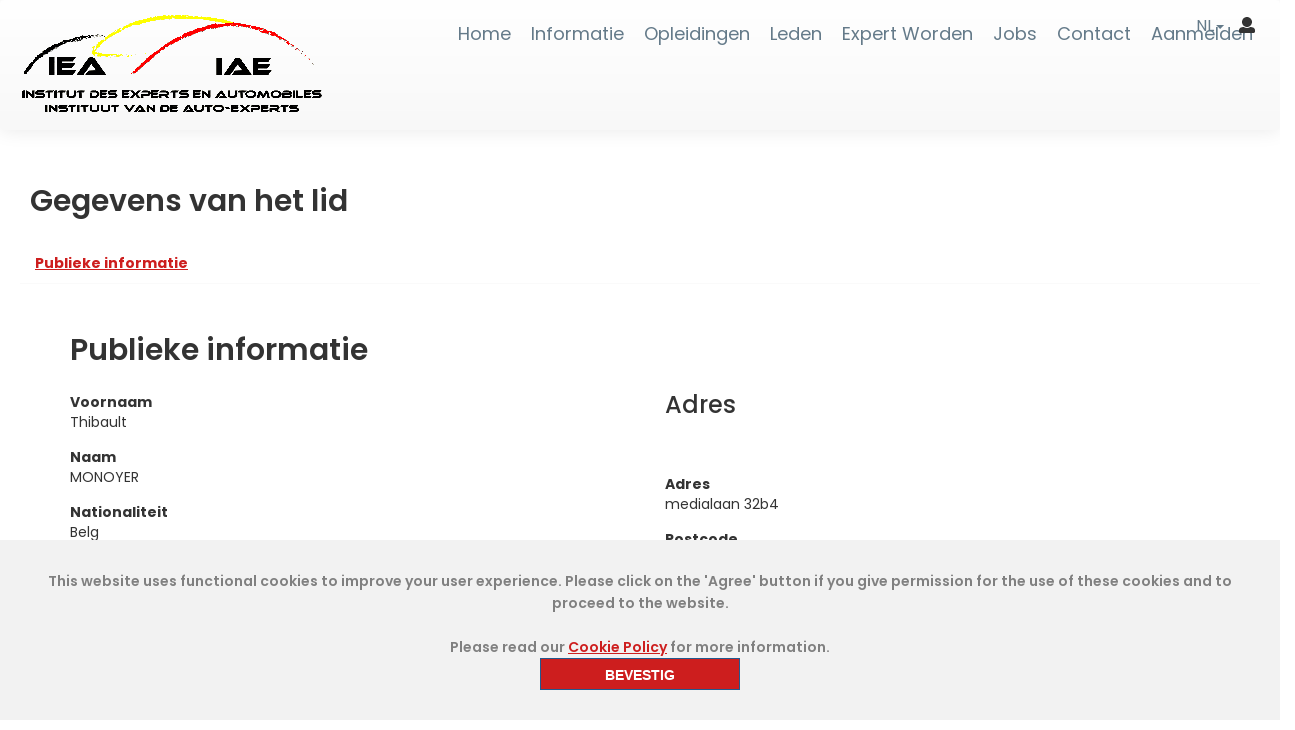

--- FILE ---
content_type: text/html; charset=utf-8
request_url: https://www.iaeiea.be/MyIEA/Members/PublicInformation/340?lang=nl
body_size: 11600
content:
<!DOCTYPE html>
<html>
<head>

    

    
    <title>IAE - IEA - Publieke informatie</title>



    <title></title><meta charset='utf-8' /><meta name='viewport' content='width=device-width, initial-scale=1.0'/><meta name='robots' content='index, follow'/>

    <script src="https://unpkg.com/devextreme-quill/dist/dx-quill.min.js"></script>
    <script defer src="https://use.fontawesome.com/releases/v5.0.3/js/all.js"></script>
    <link href="/css?v=WnoT6jNH0IQ5oLYlT_VBhZAljUjCNaXmNG_i07z7w1A1" rel="stylesheet"/>

    <link href="/bundles/Flexpage/bootstrap/css?v=gJm2U9N1qh_rawyllANegM3YcfsV6-Kb6WobqFwvVPk1" rel="stylesheet"/>

    <link href="/bundles/Flexpage/Content/css?v=xQU0KtKCfrVEhpLQKiJgv68HzYbPn_ly0QhwwH5JOtk1" rel="stylesheet"/>

    <link href="/content/Site.css" rel="stylesheet"/>

    <link href="/IEAStyles/?v=dU3tkpmRlmbBRhyYFFkikJBVWxB1q_JV_z1ZIoS56sg1" rel="stylesheet"/>


    <script src="/bundles/Flexpage/jquery?v=YnuLpdn2g1Xd-Iy2d8wFJcH_q2V5oQNuLFN5dLAccgo1"></script>

    <script src="/bundles/Flexpage/jqueryunob?v=OogFi3g5HLuGIHAgSqPk_6zluJg3HjxNAuUL0uNC8a81"></script>

    <script src="/bundles/Flexpage/bootstrap?v=-VqRqLgQ4rtXLIJFIuW5QOWTLox43ZZ_y8hEih2jMxM1"></script>

    <script src="/bundles/Flexpage/jqueryval?v=Hxt7VehlhT0C3YTCeWsuGH4CrDVHQvDggVj0rJMifWo1"></script>

    <script src="/bundles/Flexpage/keyframes?v=47Moq8ONITV4qS3uD9HvPGp8iWmC57bkjePx5jkTLlA1"></script>

    <script src="/bundles/Flexpage/colorpicker?v=7TG6Wfbq63OaXfnEhtfGqnhYultgUikDNGIlTFlwIz81"></script>

    <script src="/bundles/Flexpage/datepicker?v=RfPVrRYsa-FHx2DEE4zImKvqzk4AFdP7lomZIb8wYLs1"></script>

    <script src="/bundles/Flexpage/dropzone?v=Hucr-jxMhiAhoFVnIvfuPeeRf8L7Ad_CVYt_U-iWeAI1"></script>

    <script src="/bundles/Flexpage/cookie-manager?v=C-Fvbw9ACOYaXIVFwGucftUxeMufvK90jG7Xm5z4IaI1"></script>

    <script src="/bundles/tables?v=nG1XY-j7GkeFiDSSZA05i6UvIzi7L9Qom4HNq5ihbCw1"></script>


    <style type="text/css">body {
    background-position: 0 45%;
    background-repeat: no-repeat;
    background-size: cover;
    min-height: 100vh;
    overflow-x: hidden;
    //text-transform: uppercase;
}
div#b32 {
    top: 4px;
}
li.level1.submenu {
    width: 100%;
}

ul.level1.submenu.nav.navbar-nav.fp_sitemapMenu-navbar.fp_flex.fp_w-100.fp_flex-wrap.mnSubmenu2, ul.level1.submenu.nav.navbar-nav.fp_sitemapMenu-navbar.fp_flex.fp_w-100.fp_flex-wrap.mnSubmenu1 {
    width: 350px;
}

._flextable .dataTables_wrapper .dataTables_scroll {
    border: 1px solid transparent;
    border-radius: 10px;
    box-shadow: #e6e6e6 0 2px 8px!important;
    background: white;
}

.table {
    background: white;
}

.flexpage-block-settings {
    visibility: hidden;
    position: absolute;
    height: 30px;
    width: auto;
    right: 70px;
    z-index: 100000;
}

.navbar-default {
    border: none;
    border-color: white;
    box-shadow: 0px 0px 20px 0px rgb(232 232 232);
    /* padding-bottom: 20px; */
    padding: 10px 0px 10px !important;
    margin-bottom: 0;
}

.multicolumn-col-content {
    padding: 0px!important;
}

div.link{
width: fit-content;
    position: absolute;
    right: 0;
transition: 1s;
z-index: 2;
}

div.link a {
color: white!important;
}

div.link:hover a {
color: #cd1e1e!important;
}

.link, btn-danger {
    color: white!important;
    background: linear-gradient(90deg, rgba(255,255,255,1) 0%, rgba(205,30,30,1) 0%);
    padding: 10px;
    border-radius: 5px;
transition: 1s;
}

.link:hover, btn-danger:hover {
    color: #cd1e1e!important;
    background: linear-gradient(90deg, rgba(255,255,255,1) 100%, rgba(205,30,30,1) 100%);
    padding: 10px;
border-radius: 0;
-webkit-box-shadow: 0px 0px 30px 5px rgba(0,0,0,0.21); 
box-shadow: 0px 0px 30px 5px rgba(0,0,0,0.21);
}

.ball {
    border-radius: 50%;
    padding: 10px;
    background: #cd1e1e;
    height: 140px;
    width: 140px;
    margin: 0 auto;
    color: white;
-webkit-box-shadow: 0px 0px 30px 5px rgba(0,0,0,0.21); 
box-shadow: 0px 0px 30px 5px rgba(0,0,0,0.21);
text-align: center;
    display: flex;
    align-items: center;
    justify-content: center;
}

.job {
-webkit-box-shadow: 0px 0px 30px 5px rgba(0,0,0,0.21); 
box-shadow: 0px 0px 30px 5px rgba(0,0,0,0.21);
   padding: 30px;
background: #e6eaed;
border-radius: 15px;
}

.ball.dark {background: black}

/* ===== Scrollbar CSS ===== */
  /* Firefox */
  * {
    scrollbar-width: auto;
    scrollbar-color: #cd1e1e #ffffff;
  }

  /* Chrome, Edge, and Safari */
  *::-webkit-scrollbar {
    width: 16px;
  }

  *::-webkit-scrollbar-track {
    background: #ffffff;
  }

  *::-webkit-scrollbar-thumb {
    background-color: #cd1e1e;
    border-radius: 10px;
    border: 3px solid #ffffff;
  }

div.cmsBlocklist:nth-of-type(even), .MemberDetailsBottom, .SettingsIndexBottom {
    display: block;
    position: absolute;
    bottom: -78px;
    width: 100vw;
}

div.cmsBlocklist .flexpage-block-container{
    padding-bottom: 0px;
    margin: 0 0px;
    min-height: 0px;
}

div.cmsBlocklist .fpCmsText{
    min-height: 0px;
}

a.cc-cookie-accept {
    color: white!important;
background: #cd1e1e!important;
}

a.cc-cookie-accept:hover {
    color: #cd1e1e!important;
background:white!important;
}

div.TraineeAddUpdateTop + form textarea {
    height: 650px;
}

.control-label {
width:100%
}

.btnMemberDetail .btnActive {
    background-image: none!important;
}

body.col-lg-12.col-md-12.col-sm-12.col-xs-12 {
    padding: 0;
}

.fp_flex.fp_align-items-center.fp_justify-content-center.fp_logo.col-lg-10.col-md-10.col-sm-10.col-xs-10 {
    width: 327px;
}

ul.level0.nav.navbar-nav.fp_sitemapMenu-navbar.fp_flex.fp_w-100.fp_flex-wrap {
    justify-content: end;
}

.table>thead>tr>th, .table>tbody>tr>th, .table>thead>tr>td, .table>tbody>tr>td {
    min-width: -999px;
}

body .dataTables_scrollBody {
    max-height: none!important;
    min-height:  auto!important;
}
.imageContainer {
    width: 100vw;
    min-height: 500px;
}
body .dashboardminWidth .imageContainer img {
    display: block;
    background: #333;
    position: absolute;
    z-index: -1;
    margin-top: 0;
    bottom: 0;
    height: auto;
    width: 100vw;
    max-width: 100vw;
max-height: none;
}

12.col-sm-12.col-xs-12.coursesPart {
    padding: 0;
    margin: 0;
}

nav.navbar.navbar-default.fp_navbar {
    position: fixed;
    z-index: 100;
    width: 100%;
}

.admin nav.navbar.navbar-default.fp_navbar {
    position: fixed;
    z-index: 100;
    width: 100%;
    top: 50px;
}

.bodyData {
    padding-top: 145px;
}

.admin .bodyData {
    padding-top: 195px;
}

.navbar-inverse.navbar-static-top {
    position: fixed;
    width: 100%;
}

.cmstitle, h1, h2, h3, h4, h5 {
    animation: fadeInAnimationReverse ease 1.25s;
    animation-iteration-count: 1;
    animation-delay: 1s;
    position: relative;
    animation-fill-mode:backwards;
}

.cmscontent, table, .progress, .sectionBox, ul.nav.nav-pills.tabs-navigation.tabbed-content-nav, .form-horizontal, .memberHistorySearch {
    animation: fadeInAnimation ease 1.25s;
    animation-iteration-count: 1;
    animation-delay: 1s;
    position: relative;
    animation-fill-mode:backwards;
}

.bodyData {
    animation: bodyFadeInAnimation ease 2s;
    animation-iteration-count: 1;
}

@keyframes fadeInAnimation {
    0% {
        opacity: 0;
        left: 15px;
    }
    100% {
        opacity: 1;
        left: 0px;
     }
}

@keyframes fadeInAnimationReverse {
    0% {
        opacity: 0;
        left: -15px;
    }
    100% {
        opacity: 1;
        left: 0px;
     }
}

@keyframes bodyFadeInAnimation {
    0% {
        opacity: 0;
    }
    100% {
        opacity: 1;
     }
}

.form-horizontal .btnSubmit {
    background-color: #cd1e1e;
    color: #fff;
    background-image: none!important;
}
</style>
    
    
</head>
<body class="col-lg-12 col-md-12 col-sm-12 col-xs-12 ">
    <link rel="icon" href="/favicon.ico" />
    
    <svg version="1.1" xmlns="http://www.w3.org/2000/svg" style="display:none;">
        <filter id="blur">
            <feGaussianBlur stdDeviation="3" />
        </filter>
    </svg>

    <script src="/bundles/Flexpage/respond?v=komBYet50X_2paUIq-ac1um5el-LJujiL3XWb0V5XTY1"></script>

    <script src="/bundles/Flexpage/popper?v="></script>

    <script src="/bundles/Flexpage/coockescript?v=Qipwd6I2OLNuIsYocFrOg6tp1gaD4JC4716caE9Rq641"></script>

    <link href="/bundles/Flexpage/coockestyle?v=u3zC5zGOkCBsK9U1YY_v1NWwEk46968rhNcJ2EmUG0A1" rel="stylesheet"/>


    

    <link rel="stylesheet" href="/DXR.axd?r=0_2550,1_68,1_69,0_2555,1_74,1_210,0_2443,1_209,0_2448,0_2455,0_2459,1_84,1_73-SfFRl" />

    <script id="dxis_819747323" src="/DXR.axd?r=1_11,1_252,1_64,1_12,1_13,1_14,1_15,1_16,1_20,1_66,1_48,1_17,1_9,17_0,17_7,1_27,1_39,1_31,17_35,1_23,1_55,17_34,1_41,1_54,1_53,17_33,1_183,1_184,1_24,1_33,1_46,1_213,1_211,1_240,1_47,1_52,17_6,1_51,17_14,1_21,1_22,1_40,1_34,1_19,1_224,1_225,1_212,1_218,1_216,1_219,1_220,1_217,1_221,1_214,1_222,1_223,1_227,1_236,1_238,1_239,1_226,1_231,1_232,1_233,1_215,1_228,1_229,1_230,1_234,1_235,1_237,17_48,17_49,17_2,1_59,1_57,17_38,1_56,17_39,1_58,17_40,17_41,1_60,17_3,1_49,17_8,17_9,1_35,17_10,1_63,1_62,17_11,1_50,1_38,17_43,1_43,17_12,17_13,1_67-SfFRl"></script>

    <link href="/Content/DevExtremeBundle?v=Ep8T22GF38G4qvIC8k9HvJruQJ5APAMBAQS6F4Ri-ug1" rel="stylesheet"/>

    <script src="/Scripts/DevExtremeBundle?v=MtT7PZhcYXcqpZFqlN_8FTOWEc9CuiSFx3OPkl4k2es1"></script>


    <script type="text/javascript">
        var fp_settings = {};
        fp_settings['debug'] = true;
        fp_settings['isAdmin'] = "False" == "True";
        fp_settings['isContactsAdmin'] = "False"== "True";
    </script>

    <script src="/Flexpage/Content/js?v=qjvZa6coNSbrv1pH3LHaBCMSdFcsZiy_EedQp_Tzu4Q1"></script>

    <script src="/Flexpage/Content/ImageGallery/js?v="></script>



    <style type="text/css">
    .sidenav {
        min-height: 100%;
        width: 350px;
        margin-right: -350px;
        position: absolute;
        z-index: 10000;
        top: 55px;
        right: 0;
        background-color: #eeeeee;
        overflow-x: hidden;
        transition: 0.3s;
        display: none;
    }

        .sidenav .closebtn {
            position: absolute;
            top: 0;
            right: 25px;
            font-size: 40px;
            margin-left: 50px;
            text-decoration: none;
            color: #979797;
            cursor: pointer;
            z-index: 10;
        }

        .sidenav input[type="checkbox"]:checked {
            background: #23598e;
        }

        .sidenav .panel-heading {
            padding: 10px 0;
        }

    .content-sidebar {
        padding: 15px;
    }

        .content-sidebar iframe, .content-sidebar {
            position: absolute;
            top: 0;
            bottom: 0;
            left: 0;
            right: 0;
        }

            .content-sidebar iframe {
                padding: 15px;
                border: none;
                width: 100%;
                height: 100%;
            }


    .fp-admin-menu-index {
        z-index: 100000;
    }
</style>


<script>
    $(function () {
        $('#ShowAdminControls').change(function (e) {
            $("#ShowAdminControlsForm").submit();
        });
    });
    fp_onSuccessShow_AdminControls = function () {
        location.reload();
    }
</script>


    <nav class="message-area" id="message-area">
        <div class="message-area-text" id="message-area-text"></div>
    </nav>


    <!--menu navigation-->


    <nav class="navbar navbar-default fp_navbar">
        <div class="fp_menu">
            <a href="javascript:;" class="Menu-Icon"><span></span><span></span><span></span></a>
        </div>

        <div class="container fp_flex fp_align-items-center fp_justify-content-center fp_toolbar">
            <div class="fp_flex fp_align-items-center fp_justify-content-center fp_logo col-lg-10 col-md-10 col-sm-10 col-xs-10">
                
        <a name='b30' id='b30'></a>
        <div id="b30" class='flexpage-blockWrapper fpPicture'>
            <div class="flexpage-block-container" >






<div id="pictureBlock_alias_LogoVer1_ID_30" class="">
    <div class="picture-block" style="width:auto; height:auto;">
<a href='/'><img src='/Content/Images/User/1_1_Logo-couleur.png' alt='' width='auto' height='auto' class='' title='' /></a>    </div>
</div>
<script type="text/javascript">
    (function() {
        var addCssRule = function( selector, rule) {
            if (document.styleSheets) {
                if (!document.styleSheets.length) {
                    var head = document.getElementsByTagName('head')[0];
                    head.appendChild(bc.createEl('style'));
                }

                var i = document.styleSheets.length-1;
                var ss = document.styleSheets[i];

                var l=0;
                if (ss.cssRules) {
                    l = ss.cssRules.length;
                } else if (ss.rules) {
                    // IE
                    l = ss.rules.length;
                }

                if (ss.insertRule) {
                    ss.insertRule(selector + ' {' + rule + '}', l);
                } else if (ss.addRule) {
                    // IE
                    ss.addRule(selector, rule, l);
                }
            }
        };

        addCssRule('#figure-30:before', 'margin: 0 -'+ ($('#figure-30 img').width() / 2) +'px');
    }());
</script>
            </div>
        </div>

<script>
$(document).ready(function () {
    fp_initSetting('toggleBlockVisibilityUrl', '/Block/ToggleBlockVisibility');
}
)
</script>

            </div>
            <div class="fp_flex fp_align-items-center fp_justify-content-center fp_sitemapMenu fp_tools">
                
        <a name='b32' id='b32'></a>
        <div id="b32" class='flexpage-blockWrapper fpSitemapMenu'>
            <div class="flexpage-block-container" >


<div id="fp_Menu32" class='fp_flex fp_w-100 fp_sitemapMenu-menu'>
        <h3 class="fp_m-0 fp_pl-10">
            
        </h3>
    

<ul style="" level='0' class='level0 nav navbar-nav fp_sitemapMenu-navbar fp_flex fp_w-100 fp_flex-wrap'>
    

        <li id="fp_sitemapMenu-item_246" class="level0 topLevel fp_sitemapMenu-level  fp_sitemapMenu-item" level="0">
                <a href="/" id="fp_sitemapMenu-link_246" class="level0 topLevel fp_sitemapMenu-level navbar-brand fp_sitemapMenu-item-text" target="_self">Home</a>

        </li>
        <li id="fp_sitemapMenu-item_332" class="level0 topLevel fp_sitemapMenu-level  fp_sitemapMenu-item" level="0">
                <span class="level0 topLevel fp_sitemapMenu-level navbar-brand fp_sitemapMenu-item-text">Informatie</span>



<ul style="display:none" level='1' class='level1 submenu nav navbar-nav fp_sitemapMenu-navbar fp_flex fp_w-100 fp_flex-wrap'>
    

        <li id="fp_sitemapMenu-item_351" class="level1 submenu fp_sitemapMenu-level  fp_sitemapMenu-item" level="1">
                <a href="/rulesandregs" id="fp_sitemapMenu-link_351" class="level1 submenu fp_sitemapMenu-level navbar-brand fp_sitemapMenu-item-text" target="_self">Wet- en Regelgeving</a>

        </li>
        <li id="fp_sitemapMenu-item_353" class="level1 submenu fp_sitemapMenu-level  fp_sitemapMenu-item" level="1">
                <a href="/faq" id="fp_sitemapMenu-link_353" class="level1 submenu fp_sitemapMenu-level navbar-brand fp_sitemapMenu-item-text" target="_self">FAQ</a>

        </li>
        <li id="fp_sitemapMenu-item_349" class="level1 submenu fp_sitemapMenu-level  fp_sitemapMenu-item" level="1">
                <a href="/MyIEA/Links" id="fp_sitemapMenu-link_349" class="level1 submenu fp_sitemapMenu-level navbar-brand fp_sitemapMenu-item-text" target="_self">Nuttige Links</a>



<ul style="display:none" level='2' class='level2 submenu nav navbar-nav fp_sitemapMenu-navbar fp_flex fp_w-100 fp_flex-wrap'>
    

        <li id="fp_sitemapMenu-item_381" class="level2 submenu fp_sitemapMenu-level  fp_sitemapMenu-item" level="2">
                <a href="faq" id="fp_sitemapMenu-link_381" class="level2 submenu fp_sitemapMenu-level navbar-brand fp_sitemapMenu-item-text" target="_self">FAQ</a>

        </li>


</ul>
        </li>


</ul>
        </li>
        <li id="fp_sitemapMenu-item_322" class="level0 topLevel fp_sitemapMenu-level  fp_sitemapMenu-item" level="0">
                <a href="/MyIEA/Trainingcourses" id="fp_sitemapMenu-link_322" class="level0 topLevel fp_sitemapMenu-level navbar-brand fp_sitemapMenu-item-text" target="_self">Opleidingen</a>

        </li>
        <li id="fp_sitemapMenu-item_337" class="level0 topLevel fp_sitemapMenu-level  fp_sitemapMenu-item" level="0">
                <a href="/MyIEA/Members/FindMember" id="fp_sitemapMenu-link_337" class="level0 topLevel fp_sitemapMenu-level navbar-brand fp_sitemapMenu-item-text" target="_self">Leden</a>

        </li>
        <li id="fp_sitemapMenu-item_367" class="level0 topLevel fp_sitemapMenu-level  fp_sitemapMenu-item" level="0">
                <a href="/singledigitalgateway" id="fp_sitemapMenu-link_367" class="level0 topLevel fp_sitemapMenu-level navbar-brand fp_sitemapMenu-item-text" target="_self">Expert Worden</a>



<ul style="display:none" level='1' class='level1 submenu nav navbar-nav fp_sitemapMenu-navbar fp_flex fp_w-100 fp_flex-wrap'>
    

        <li id="fp_sitemapMenu-item_373" class="level1 submenu fp_sitemapMenu-level  fp_sitemapMenu-item" level="1">
                <a href="/singledigitalgateway" id="fp_sitemapMenu-link_373" class="level1 submenu fp_sitemapMenu-level navbar-brand fp_sitemapMenu-item-text" target="_self">Expert Worden</a>

        </li>
        <li id="fp_sitemapMenu-item_376" class="level1 submenu fp_sitemapMenu-level  fp_sitemapMenu-item" level="1">
                <a href="/FreeEstablishment" id="fp_sitemapMenu-link_376" class="level1 submenu fp_sitemapMenu-level navbar-brand fp_sitemapMenu-item-text" target="_self">Vrijheid van Vestiging</a>

        </li>
        <li id="fp_sitemapMenu-item_375" class="level1 submenu fp_sitemapMenu-level  fp_sitemapMenu-item" level="1">
                <a href="/FreeServices" id="fp_sitemapMenu-link_375" class="level1 submenu fp_sitemapMenu-level navbar-brand fp_sitemapMenu-item-text" target="_self">Vrije Dienstverrichting</a>

        </li>


</ul>
        </li>
        <li id="fp_sitemapMenu-item_378" class="level0 topLevel fp_sitemapMenu-level  fp_sitemapMenu-item" level="0">
                <a href="jobs" id="fp_sitemapMenu-link_378" class="level0 topLevel fp_sitemapMenu-level navbar-brand fp_sitemapMenu-item-text" target="_self">Jobs</a>



<ul style="display:none" level='1' class='level1 submenu nav navbar-nav fp_sitemapMenu-navbar fp_flex fp_w-100 fp_flex-wrap'>
    

        <li id="fp_sitemapMenu-item_350" class="level1 submenu fp_sitemapMenu-level  fp_sitemapMenu-item" level="1">
                <a href="/Jobs" id="fp_sitemapMenu-link_350" class="level1 submenu fp_sitemapMenu-level navbar-brand fp_sitemapMenu-item-text" target="_self">Kantoor zoekt expert</a>

        </li>
        <li id="fp_sitemapMenu-item_377" class="level1 submenu fp_sitemapMenu-level  fp_sitemapMenu-item" level="1">
                <a href="/jobs_stage" id="fp_sitemapMenu-link_377" class="level1 submenu fp_sitemapMenu-level navbar-brand fp_sitemapMenu-item-text" target="_self">Expert zoekt kantoor</a>

        </li>


</ul>
        </li>
        <li id="fp_sitemapMenu-item_346" class="level0 topLevel fp_sitemapMenu-level  fp_sitemapMenu-item" level="0">
                <a href="/contact" id="fp_sitemapMenu-link_346" class="level0 topLevel fp_sitemapMenu-level navbar-brand fp_sitemapMenu-item-text" target="_self">Contact</a>

        </li>
        <li id="fp_sitemapMenu-item_259" class="level0 topLevel fp_sitemapMenu-level  fp_sitemapMenu-item" level="0">
                <a href="/Account/Login" id="fp_sitemapMenu-link_259" class="level0 topLevel fp_sitemapMenu-level navbar-brand fp_sitemapMenu-item-text" target="_self">Aanmelden</a>

        </li>


</ul>

</div>

<script type='text/javascript'>
    $(document).ready(function() {
        FlexpageMenu.create('fp_Menu32', {
            showEffect: '',
            hideEffect: '',
            duration: 0.5,
            topOffset: 2,
            topOffsetIE7: 0,
            leftOffset: 1,
            autocloseTimeout: 100,
            positionSubmenu: true,
            oneSubmenuVisible: false,
            mainMenuActive: false,
            allowForMobile: true
            });
    });
</script>

            </div>
        </div>

<script>
$(document).ready(function () {
    fp_initSetting('toggleBlockVisibilityUrl', '/Block/ToggleBlockVisibility');
}
)
</script>

            </div><!-- /.navbar-collapse -->

        </div><!-- /.container-fluid -->
        <div class="languages">
            <div class="dropdown">
                <a aria-expanded="false" aria-haspopup="true" role="button" data-toggle="dropdown" class="dropdown-toggle" href="#">
                    <span id="selected">NL</span><span class="caret"></span>
                </a>
                <ul class="dropdown-menu language">
                    
                    <li><a class="fp_lang-selector-lang" name="en-GB" href="/MyIEA/Members/PublicInformation/340?lang=en">EN</a></li>
                    <li><a class="fp_lang-selector-lang" name="nl-BE" href="/MyIEA/Members/PublicInformation/340?lang=nl">NL</a></li>
                    <li><a class="fp_lang-selector-lang" name="fr-BE" href="/MyIEA/Members/PublicInformation/340?lang=fr">FR</a></li>
                </ul>
            </div>
            <div>

                    <i class="fas fa-user"></i>

            </div>
        </div>
    </nav>
    <!--menu nav end-->

    <script>
        function displayMessage(text) {
            document.getElementById("message-area").style.display = "block";
            document.getElementById("message-area-text").innerHTML = text;
        }
        function hideMessage() {
            //document.getElementsByClassName("navbar")[0].style.marginTop = "20px";
            document.getElementById("message-area").style.display = "none";
            document.getElementById("message-area-text").innerHTML = "";
        }

        //$('.dropdown a').click(function () {
        //    $('#selected').text($(this).text());
        //});



        //$('#selected').text(cultureInfo.split('-')[0].toUpperCase());

        $(".Menu-Icon").click(function () {
            $('html').toggleClass("fp_open-site");
            $('body').toggleClass("open");
            $(".Menu-Icon").toggleClass("open");
        })

        $("nav.navbar .fp_sitemapMenu-navbar.level0 a.level0").click(function (e) {
            if ($(this).hasClass("fp_menu-item-active"))
                return false;
        });
    </script>



    <div class="bodyData">
        <div class="col-lg-12 col-md-12 col-sm-12 col-xs-12 container paddingNone">

            
<script src="/resources/criticalScriptBundle?v="></script>
<link href="/resources/styleBundle?v=OtnH4N21hnDHhBV3ktohcvAyQyAodOJz_GtOgMExXak1" rel="stylesheet"/>


<script src='/resources/deferredScriptBundle?v=8Z8ecGmafq8zHA4QYe94W07xFTBvxbrHiBT537ciiNY1' defer></script>

            

<div class="MemberPublicInfoTop cmsBlocklist">
    

<script>
$(document).ready(function () {
    fp_initSetting('toggleBlockVisibilityUrl', '/Block/ToggleBlockVisibility');
}
)
</script>

</div>
<div class="col-md-12">
    <div class="col-lg-6 col-md-6 col-sm-6 col-xs-6">
        <h2> Gegevens van het lid</h2>
    </div>
</div>
<div class="panel panel-default membersTabs">
    <div id="Tabs" role="tabpanel">
        <!-- Nav tabs -->
        <ul class="nav nav-pills col-lg-12 col-md-12 col-sm-12 col-xs-12" role="tablist">
            <li class="active"><a href="#PublicInformation" aria-controls="PublicInformation" role="tab" data-toggle="tab">Publieke informatie</a></li>
        </ul>
        <!-- Tab panes -->
        <div class="tab-content membersDetail" style="padding-top: 20px">
            <div role="tabpanel" class="tab-pane active" id="PublicInformation">
                <div class="col-lg-12 col-md-12 col-sm-12 col-xs-12">
                    
<div class="MemberPublicInfoTop cmsBlocklist">
    

<script>
$(document).ready(function () {
    fp_initSetting('toggleBlockVisibilityUrl', '/Block/ToggleBlockVisibility');
}
)
</script>

</div>
<div class="col-lg-12 col-md-12 col-sm-12 col-xs-12 publicInfoHeader">
    <h2>Publieke informatie</h2>
</div>
<div class="form-horizontal">

    <div class="col-lg-3 col-md-3 col-sm-3 col-xs-3">

            <div class="col-md-12">
                <div class="form-group">
                    <label class="control-label" for="Voornaam">Voornaam</label>
                    <div class="row col-md-12">
                        Thibault

                    </div>
                </div>
            </div>
                    <div class="col-md-12">

                <div class="form-group">
                    <label class="control-label col-md-12 row" for="Naam">Naam</label>
                    <div class="row col-md-12">
                        MONOYER
                    </div>
                </div>
            </div>
                                            <div class="col-md-12">
                <div class="form-group">
                    <label class="control-label col-md-12 row" for="Nationaliteit">Nationaliteit</label>
                    <div class="row col-md-12">
                        Belg
                    </div>
                </div>
            </div>
                    <div class="col-md-12">
                <div class="form-group">
                    <label class="control-label col-md-12 row" for="Taal">Taal</label>
                    <div class="row col-md-12">
                        Fran&#231;ais
                    </div>
                </div>
            </div>
                    <div class="col-md-12">
                <div class="form-group">
                    <label class="control-label col-md-12 row" for="Lidnummer">Lidnummer</label>
                    <div class="row col-md-12">
                        IEA00356
                    </div>
                </div>
            </div>
        <div class="col-md-12">
            <div class="form-group">
                <label class="control-label col-md-12 row" for="Type">Type</label>
                <div class="row col-md-12">
                    Effectief
                </div>
            </div>
        </div>
    </div>

    <div class="col-lg-3 col-md-3 col-sm-3 col-xs-3">

        <div class="form-group">
            <div class="row col-md-12">
                <h3></h3>
            </div>
        </div>

            </div>

    <div class="col-lg-3 col-md-3 col-sm-3 col-xs-3">
        <div class="col-md-12">
            <div class="form-group">
                <div class="row col-md-12">
                    <h3>Adres</h3>
                </div>
            </div>
        </div>
            <div class="col-md-12">
                <div class="form-group">
                    <label class="control-label col-md-12 row" for="Adres">Adres</label>
                    <div class="row col-md-12">
                        medialaan 32b4
                    </div>
                </div>
            </div>
                    <div class="col-md-12">
                <div class="form-group">
                    <label class="control-label col-md-12 row" for="Postcode">Postcode</label>
                    <div class="row col-md-12">
                        1800
                    </div>
                </div>
            </div>
                    <div class="col-md-12">
                <div class="form-group">
                    <label class="control-label col-md-12 row" for="Gemeente">Gemeente</label>
                    <div class="row col-md-12">
                        Vilvoorde
                    </div>
                </div>
            </div>

    </div>

    <div class="col-lg-3 col-md-3 col-sm-3 col-xs-3">
    </div>

</div>

<div class="MemberPublicInfoBottom cmsBlocklist">
    

<script>
$(document).ready(function () {
    fp_initSetting('toggleBlockVisibilityUrl', '/Block/ToggleBlockVisibility');
}
)
</script>

</div>

                </div>
            </div>
            <div role="tabpanel" class="tab-pane" id="Payment">
                


<div class="paymentProgress">
    <div class="col-lg-12 col-md-12 col-sm-12 col-xs-12 memberPaymentHist">
    <div class="progress col-lg-6 col-md-6 col-sm-6 col-xs-6">
        <div class="barOverflow">
            <div class="bar"></div>
        </div>
        <span class="valDataMin dispNone">0</span>
        <span class="valDataMax dispNone">0</span>
        <span class="row valData">0/0</span>
        <span class="row valData">
Betaling        </span>
    </div>
</div>


<script>
    $(".progress").each(function () {

        var $bar = $(this).find(".bar");
        var minVal = parseInt(($(this).find("span.valDataMin")).text(), 10);
        var maxVal = parseInt(($(this).find("span.valDataMax")).text(), 10);
        var perc = (minVal / maxVal) * 100;

        $({ p: 0 }).animate({ p: perc }, {
            duration: 0,
            easing: "linear",
            step: function (p) {
                if (isNaN(p)) {
                    p = 0;
                }
                else if (minVal > maxVal) {
                    p = 100;
                }
                $bar.css({
                    transform: "rotate(" + (45 + (p * 1.8)) + "deg)", // 100%=180° so: ° = % * 1.8
                    // 45 is to add the needed rotation to have the green borders at the bottom
                });
            }
        });
    });
</script>
</div>

<input data-val="true" data-val-number="The field id must be a number." id="id" name="id" type="hidden" value="340" />
<div class="col-lg-12 col-md-12 col-sm-12 col-xs-12 memberHistorySearch">
    <div class="col-lg-4 col-md-4 col-sm-5 col-xs-12 payHistSearch">
        <div class="form-group">
            <label class="control-label col-md-12 row" for="Search">Betalingen - Jaar</label>
            <div class="row col-md-12">
                <select class="form-control selectpicker yearPayment" data-val="true" id="year" multiple="multiple" name="year"><option>2020</option>
<option>2021</option>
<option>2022</option>
<option>2023</option>
<option>2024</option>
<option>2025</option>
<option selected="selected">2026</option>
<option>2027</option>
<option>2028</option>
<option>2029</option>
<option>2030</option>
<option>2031</option>
<option>2032</option>
<option>2033</option>
<option>2034</option>
<option>2035</option>
<option>2036</option>
<option>2037</option>
<option>2038</option>
<option>2039</option>
<option>2040</option>
</select>
            </div>
        </div>
    </div>
</div>

<div class="_flextable col-lg-12 col-md-12 col-sm-12 col-xs-12">
    <table id="table2" class="table table-striped table-sm tblPaymentHistory">
        <thead>
            <tr>
                <th data-field="PaymentBefore" data-filter-control="input" data-sortable="true">Betaling vooraf </th>
                <th data-field="PaymentAfter" data-filter-control="input" data-sortable="true">Betaling achteraf</th>
                <th data-field="Difference" data-filter-control="input" data-sortable="true">Verschil</th>
                <th data-field="Year" data-filter-control="input" data-sortable="true">Jaar</th>
                <th data-field="AddedOn" data-filter-control="input" data-sortable="true">Toegevoegd</th>
            </tr>
        </thead>
        <tbody>
            


        </tbody>

    </table>
</div>


<script>
    $(document).ready(function () {
        $(".yearPayment#year").removeAttr('multiple');

        $(".yearPayment#year").change(function () {
            var selectedYear = $(this).val();
            searchMemberPaymentHistory(340, 'Geen record gevonden');
        });
    });
</script>
            </div>
        </div>
    </div>
</div>
<div class="MemberPublicInfoBottom cmsBlocklist">
    

<script>
$(document).ready(function () {
    fp_initSetting('toggleBlockVisibilityUrl', '/Block/ToggleBlockVisibility');
}
)
</script>

</div>

<script>
    $(document).ready(function () {

        var url = document.location.toString();
        if (url.match('#')) {
            $('.nav-pills a[href="#' + url.split('#')[1] + '"]').tab('show');
        }
    });

</script>
        </div>
    </div>
    <hr style="border: 1px solid #eeeeee !important;" />
    
    <footer class="fp_footer">
        <div class="LayoutFooter cmsBlocklist">
            
        <a name='b439' id='b439'></a>
        <div id="b439" class='flexpage-blockWrapper fpCmsText'>
            <div class="flexpage-block-container" >
<div class="row">
    <div class="col-xs-12 col-md-12">
        <h1 class="cmstitle text-center"></h1> 
        <div class="cmscontent"><div style="text-align: center;"><a href="/PrivacyCookie">Cookie Policy</a> - IAE-IEA <span class="currentYear">2024</span> - <a href="/MyIEA/Members/Dashboard">My Dashboard</a></div><p style="text-align: center;"><br /></p></div>
    </div>
</div>
            </div>
        </div>

<script>
$(document).ready(function () {
    fp_initSetting('toggleBlockVisibilityUrl', '/Block/ToggleBlockVisibility');
}
)
</script>

        </div>
        

    </footer>

    
<script type='text/javascript'>
    var token = ""

    if ($.cookie("cookie_token") == null || $.cookie("cookie_token") != token) {
        $.cookie("cc_cookie_accept", null, {
            path: '/',
            expires: 10
        });
        $.cookie("cc_cookie_decline", null, {
            path: '/'
        });
        $.cookie("cookie_token", token, {
            path: '/',
            expires: 10
        });

    }

    jQuery(document).ready(function () {
        jQuery.cookieCuttr({
            cookieAnalytics: false,
            cookiePolicyPage: false,
            cookieDeclineButton: false,
            cookieResetButton: false,
            cookieAcceptButtonText: "BEVESTIG",
            cookieDeclineButtonText: "Afwijzen",
            cookieResetButtonText: "Afwijzen",
            cookieMessage: "This website uses functional cookies to improve your user experience. Please click on the 'Agree' button if you give permission for the use of these cookies and to proceed to the website.<br/><br/>Please read our <a href='/PrivacyCookie'>Cookie Policy</a> for more information.",
            cookieDomain: "",
            cookieNotificationLocationBottom: true,
            cookieDiscreetLink: false,
            cookieDiscreetReset: false,
            cookieCutterDeclineOnly: false,
            cookieWarningContainerStyleClass: "cc-cookies cc-cookies-banner"
        });
    });
</script>


    
    
    

    <script type="text/javascript">
        jQuery(".align-box").click(function () {
            jQuery(this).find(".rotate").toggleClass("down");
        });
        jQuery('body').on('click', '.disabled', function (e) {
            e.preventDefault();
            e.stopPropagation();
            e.stopImmediatePropagation();
            return false;
        });
        jQuery(document).ready(function () {
            $(".fp_sitemapMenu-item .fp_sitemapMenu-item-text").removeClass("fp_sitemapMenu-item-text__active");
            $(".fp_sitemapMenu-item a.fp_sitemapMenu-item-text").each(function () {
                var a_href = $(this).attr('href');
                if (a_href == window.location.pathname) {
                    if ($(this).hasClass("level0")) {
                        $(this).addClass("fp_sitemapMenu-item-text__active");
                    }
                    else {
                        var parFirst = $(this).closest(".level0");
                        $($(parFirst).find(".level0.fp_sitemapMenu-item-text")).addClass("fp_sitemapMenu-item-text__active");
                    }
                }
            });

            jQuery('[data-toggle="tooltip"]').tooltip({
                placement: 'top'
            });

                var currentYear = new Date().getFullYear();
            $(".currentYear").html(currentYear);

        });

        function DownloadFlexpageFile(id) {
            window.open("/Flexpage/DownloadFile?id=" + id + "&amp;revisionID=0", "_blank");

        }
    </script>

   

</body>
</html>


--- FILE ---
content_type: text/css; charset=utf-8
request_url: https://www.iaeiea.be/resources/styleBundle?v=OtnH4N21hnDHhBV3ktohcvAyQyAodOJz_GtOgMExXak1
body_size: 818
content:
/* Minification failed. Returning unminified contents.
(25,20): run-time error CSS1039: Token not allowed after unary operator: '-tint-color-var'
(26,17): run-time error CSS1039: Token not allowed after unary operator: '-tint-opacity-color-var'
(111,31): run-time error CSS1039: Token not allowed after unary operator: '-glow-color-var'
 */
body {
}

.picture-block {
    position: relative;
    text-align: center;
}

.picture-block .picture-effect--tint {
  position: relative;
  float: left;
  margin-right: 20px;
  margin-bottom: 20px;
  cursor: pointer;
}

.picture-block .picture-effect--tint:before {
  content: "";
  display: block;
  position: absolute;
  top: 0;
  bottom: 0;
  left: 50%;
  right: 50%;
  background: var(--tint-color-var);
  opacity: var(--tint-opacity-color-var);
  transition: all .3s linear;
}

.picture-block .picture-effect--blur {
    -webkit-filter: blur(1px); /* Safari */
    filter: blur(1px);
}

.picture-block .picture-effect--black-and-white {
    -webkit-filter: grayscale(100%); /* Safari 6.0 - 9.0 */
    filter: grayscale(100%);

}

.text-position--bottom-left {
    position: absolute;
    bottom: 8px;
    left: 16px;
}

/* Top left text */
.text-position--top-left {
    position: absolute;
    top: 8px;
    left: 16px;
}

/* Top left text */
.text-position--top {
    position: absolute;
    top: 8px;
    left: 50%;
    transform: translate(-50%);
}

/* Top right text */
.text-position--top-right {
    position: absolute;
    top: 8px;
    right: 16px;
}

/* Bottom right text */
.text-position--bottom-right {
    position: absolute;
    bottom: 8px;
    right: 16px;
}

/* Bottom right text */
.text-position--bottom {
    position: absolute;
    bottom: 8px;
    left: 50%;
    transform: translate(-50%);
}

/* Centered text */
.text-position--centered {
    position: absolute;
    top: 50%;
    left: 50%;
    transform: translate(-50%, -50%);
}

.text-position--center-left {
    position: absolute;
    top: 50%;
    left: 16px;
    transform: translate(0, -50%);
}

.text-position--center-right {
    position: absolute;
    top: 50%;
    right: 16px;
    transform: translate(0, -50%);
}

.text-effect--shadow {
    text-shadow: 2px 2px #808080;
}

.text-effect--glow {
    text-shadow: 0 0 3px var(--glow-color-var);
}



--- FILE ---
content_type: text/javascript; charset=utf-8
request_url: https://www.iaeiea.be/resources/deferredScriptBundle?v=8Z8ecGmafq8zHA4QYe94W07xFTBvxbrHiBT537ciiNY1
body_size: 1514
content:
function onetime(n,t,i){n.addEventListener(t,function(n){return n.target.removeEventListener(n.type,arguments.callee),i(n)})}function isIE7(){return navigator.appVersion.indexOf("MSIE 7.")==-1?!1:!0}var FlexpageMenu={create:function(n,t){var f,i,r,u,e;(this.container=$("#"+n),this.container)&&(this.options=t,this.hideTimeout=[],f=this.options.click,i=!1,"ontouchstart"in window?i=!0:window.navigator&&navigator.maxTouchPoints&&navigator.maxTouchPoints>0?i=!0:window.navigator&&navigator.msMaxTouchPoints&&navigator.msMaxTouchPoints>0?i=!0:window.DocumentTouch&&document instanceof DocumentTouch?i=!0:window.navigator&&navigator.userAgent.search(/Touch/i)!=-1?i=!0:/Android|webOS|iPhone|iPad|iPod|BlackBerry|IEMobile|Opera Mini/i.test(navigator.userAgent)==!0?i=!0:onetime(window,"touchstart",function(n){n.type==="touchstart"&&(i=!0)}),i==!0&&this.options.allowForMobile&&(f=!0),r=this,u=this,this.container.bind("click",function(n){u.hideAll(n,{menu:r})}),$(document).bind("click",function(n){u.hideAll(n,{menu:r})}),e=1,this.container.find("li>a,li>span").each(function(n,t){t=$(t);var i=t.next();i.attr("submenu",n);i&&i.length==1&&(f==!0?t.bind("click",function(n){u.showSubmenu(n,{menu:r,el:t,submenu:i})}):(t.bind("mouseover",function(n){u.showSubmenu(n,{menu:r,el:t,submenu:i})}),t.bind("mouseout",function(n){u.hideSubmenu(n,{menu:r,el:t,submenu:i})})),i.css("visibility","visible"),f==!0?i.bind("click",function(n){u.showSubmenu(n,{menu:r,el:t,submenu:i})}):(i.bind("mouseover",function(n){u.submenuMouseOver(n,{menu:r,el:t,submenu:i})}),i.bind("mouseout",function(n){u.submenuMouseOut(n,{menu:r,el:t,submenu:i})})))}.bind(this)),$("ul.submenu.level1").each(function(n,t){$(t).addClass("mnSubmenu"+n)}))},hideAll:function(n,t){$("ul.submenu").each(function(n,i){i=$(i);t.menu&&(t.menu.options.hideEffect?Effect[t.menu.options.hideEffect].apply(Effect,[i,{duration:t.menu.options.duration}]):(t.menu.options.mainMenuActive&&i.parent().removeClass("activeMenu"),i.hide()))})},showSubmenu:function(n,t){if(n||(n=window.event),n.type=="click"&&(n.stopPropagation?n.stopPropagation():n.cancelBubble=!0),t.el.toggleClass("fp_menu-item-active"),t.submenu.is(":visible"))this.options.click&&this.hideSubmenu(n,t);else{if(t.menu.container.find("li>ul").each(function(n,i){if(i=$(i),i[0]!=t.submenu[0]){for(var r=t.submenu.parent().parent();r&&r.length>0;){if(i[0]==r[0])return;r=r.parent().parent()}setTimeout(t.menu.hideSubmenuEffect({menu:t.menu,el:i.prev(),submenu:i}),1)}}),t.menu.hideTimeout[t.submenu.attr("submenu")]&&clearTimeout(t.menu.hideTimeout[t.submenu.attr("submenu")]),t.menu.options.positionSubmenu){var i=isIE7()&&t.menu.options.topOffsetIE7!=0?t.menu.options.topOffsetIE7:t.menu.options.topOffset;t.submenu.css("left",t.el.hasClass("topLevel")?0:t.el.parent().outerWidth()+t.menu.options.leftOffset);t.submenu.css("top",t.el.hasClass("topLevel")?t.el.parent().outerHeight()+i:0)}t.menu.options.showEffect?Effect[t.menu.options.showEffect].apply(Effect,[t.submenu,{duration:t.menu.options.duration}]):(t.menu.options.mainMenuActive&&t.el.addClass("activeMenu"),t.submenu.show())}},hideSubmenuEffect:function(n){n.menu.options.hideEffect?Effect[n.menu.options.hideEffect].apply(Effect,[n.submenu,{duration:n.menu.options.duration}]):(n.menu.options.mainMenuActive&&n.el.removeClass("activeMenu"),n.submenu.hide())},hideSubmenu:function(n,t){var i=this;t.menu.hideTimeout[t.submenu.attr("submenu")]=setTimeout(function(){i.hideSubmenuEffect(t)},t.menu.options.autocloseTimeout)},submenuMouseOver:function(n,t){clearTimeout(t.menu.hideTimeout[t.submenu.attr("submenu")])},submenuMouseOut:function(n,t){var i=this;t.menu.hideTimeout[t.submenu.attr("submenu")]=setTimeout(function(){i.hideSubmenuEffect(t)},t.menu.options.autocloseTimeout)}}

--- FILE ---
content_type: text/javascript; charset=utf-8
request_url: https://www.iaeiea.be/bundles/Flexpage/keyframes?v=47Moq8ONITV4qS3uD9HvPGp8iWmC57bkjePx5jkTLlA1
body_size: 1884
content:
!function(){return function n(t,i,r){function u(f,o){var h,c,s;if(!i[f]){if(!t[f]){if(h="function"==typeof require&&require,!o&&h)return h(f,!0);if(e)return e(f,!0);c=new Error("Cannot find module '"+f+"'");throw c.code="MODULE_NOT_FOUND",c;}s=i[f]={exports:{}};t[f][0].call(s.exports,function(n){var i=t[f][1][n];return u(i||n)},s,s.exports,n,t,i,r)}return i[f].exports}for(var e="function"==typeof require&&require,f=0;f<r.length;f++)u(r[f]);return u}}()({1:[function(n){"use strict";var i,t,r=(i=n("@keyframes/core"))&&i.__esModule?i:{"default":i};t=function(n,t){n.each(function(n,i){i.Keyframes?t(i.Keyframes):(i.Keyframes=new r.default(i),t(i.Keyframes))})};$.keyframe={isSupported:r.default.isSupported,generate:r.default.generate,define:r.default.define};$.fn.resetKeyframe=function(n){t(this,function(t){return t.reset(n)})};$.fn.pauseKeyframe=function(){t(this,function(n){return n.pause()})};$.fn.resumeKeyframe=function(){t(this,function(n){return n.resume()})};$.fn.playKeyframe=function(n,i){t(this,function(t){return t.play(n,i)})}},{"@keyframes/core":2}],2:[function(n,t,i){"use strict";function r(n,t){for(var i,r=0;r<t.length;r++)i=t[r],i.enumerable=i.enumerable||!1,i.configurable=!0,"value"in i&&(i.writable=!0),Object.defineProperty(n,i.key,i)}Object.defineProperty(i,"__esModule",{value:!0});i.default=void 0;var u=function(){function n(t){!function(n,t){if(!(n instanceof t))throw new TypeError("Cannot call a class as a function");}(this,n);this.elem=t}var t,u,i;return t=n,i=[{key:"createKeyframeTag",value:function(n,t){var i=document.createElement("style");i.innerHTML=t;i.setAttribute("class","keyframe-style");i.setAttribute("id",n);i.setAttribute("type","text/css");document.getElementsByTagName("head")[0].appendChild(i)}},{key:"generate",value:function(t){var o=t.name||"",i="@keyframes ".concat(o," {"),r,u,f,e;for(r in t)if("name"!==r&&"media"!==r&&"complete"!==r){i+="".concat(r," {");for(u in t[r])i+="".concat(u,":").concat(t[r][u],";");i+="}"}t.media&&(i="@media ".concat(t.media,"{").concat(i,"}"));f="Keyframes".concat(o);e=document.getElementById(f);e?e.innerHTML=i:n.createKeyframeTag(f,i)}},{key:"define",value:function(n){if(n.length)for(var t=0;t<n.length;t+=1)this.generate(n[t]);else this.generate(n)}},{key:"plugin",value:function(t){t(n)}}],(u=[{key:"isSupported",value:function(){return void 0!==document.body.style.animationName}},{key:"reset",value:function(n){this.removeEvents();this.elem.style.animationPlayState="running";this.elem.style.animation="none";n&&setTimeout(n,0)}},{key:"pause",value:function(){this.elem.style.animationPlayState="paused"}},{key:"resume",value:function(){this.elem.style.animationPlayState="running"}},{key:"play",value:function(n,t){var i=this,f,u,e,r,o;if(this.elem.style.animationName===n.name)return this.reset(function(){return i.play(n,t)}),this;if(f=function(n){var t=Object.assign({},{duration:"0s",timingFunction:"ease",delay:"0s",iterationCount:1,direction:"normal",fillMode:"forwards"},n);return[t.name,t.duration,t.timingFunction,t.delay,t.iterationCount,t.direction,t.fillMode].join(" ")},u="",n.constructor===Array){for(e=[],r=0;r<n.length;r+=1)e.push("string"==typeof n[r]?n[r]:f(n[r]));u=e.join(", ")}else u="string"==typeof n?n:f(n);return o=function(n,t){var r="".concat(n,"Listener");i.elem.removeEventListener(n,i[r]);i[r]=t;i.elem.addEventListener(n,i[r])},this.elem.style.animationPlayState="running",this.elem.style.animation=u,this.frameOptions=n,o("animationiteration",t||n.complete),o("animationend",t||n.complete),this}},{key:"removeEvents",value:function(){this.elem.removeEventListener("animationiteration",this.animationiterationListener);this.elem.removeEventListener("animationend",this.animationendListener)}}])&&r(t.prototype,u),i&&r(t,i),n}();i.default=u},{}]},{},[1])